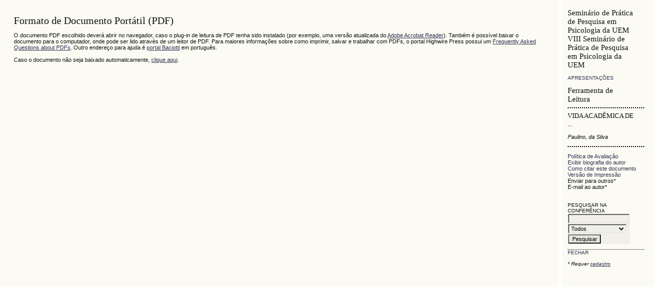

--- FILE ---
content_type: text/html; charset=utf-8
request_url: http://www.eventos.uem.br/index.php/spp/viiisppp/paper/view/3775/2335
body_size: 1674
content:
<?xml version="1.0" encoding="UTF-8"?>
<!DOCTYPE html PUBLIC "-//W3C//DTD XHTML 1.0 Frameset//EN"
	"http://www.w3.org/TR/xhtml1/DTD/xhtml1-frameset.dtd">
<html xmlns="http://www.w3.org/1999/xhtml">

<head>
	<meta http-equiv="Content-Type" content="text/html; charset=utf-8" />
	<title>Paulino</title>

	
	<link rel="stylesheet" href="http://www.eventos.uem.br/lib/pkp/styles/common.css" type="text/css" />
	<link rel="stylesheet" href="http://www.eventos.uem.br/styles/common.css" type="text/css" />
	<link rel="stylesheet" href="http://www.eventos.uem.br/styles/paperView.css" type="text/css" />

			<link rel="stylesheet" href="http://www.eventos.uem.br/lib/pkp/styles/jqueryUi.css" type="text/css" />
			<link rel="stylesheet" href="http://www.eventos.uem.br/lib/pkp/styles/jquery.pnotify.default.css" type="text/css" />
			<link rel="stylesheet" href="http://www.eventos.uem.br/lib/pkp/styles/themes/default/pnotify.css" type="text/css" />
	
	<script type="text/javascript" src="http://www.eventos.uem.br/lib/pkp/js/general.js"></script>
	
</head>
<frameset cols="*,180" style="border: 0;">
			
					
				<frame src="http://www.eventos.uem.br/index.php/spp/viiisppp/paper/viewPDFInterstitial/3775/2335" frameborder="0"/>
	<frame src="http://www.eventos.uem.br/index.php/spp/viiisppp/paper/viewRST/3775/2335" noresize="noresize" frameborder="0" scrolling="auto" />
<noframes>
<body>
	<table width="100%">
		<tr>
			<td align="center">
				Esta página requer frames. <a href="http://www.eventos.uem.br/index.php/spp/viiisppp/paper/viewPDFInterstitial/3775/2335">Clique aqui</a> para a versão sem frames.
			</td>
		</tr>
	</table>
</body>
</noframes>
</frameset>
</html>

--- FILE ---
content_type: text/html; charset=utf-8
request_url: http://www.eventos.uem.br/index.php/spp/viiisppp/paper/viewPDFInterstitial/3775/2335
body_size: 2246
content:
<?xml version="1.0" encoding="UTF-8"?>
<!DOCTYPE html PUBLIC "-//W3C//DTD XHTML 1.0 Transitional//EN"
	"http://www.w3.org/TR/xhtml1/DTD/xhtml1-transitional.dtd">
<html xmlns="http://www.w3.org/1999/xhtml">

<head>
	<meta http-equiv="Content-Type" content="text/html; charset=utf-8" />
	<title>Formato de Documento Portátil (PDF)</title>

	
	<link rel="stylesheet" href="http://www.eventos.uem.br/lib/pkp/styles/common.css" type="text/css" />
	<link rel="stylesheet" href="http://www.eventos.uem.br/styles/common.css" type="text/css" />
	<link rel="stylesheet" href="http://www.eventos.uem.br/styles/paperView.css" type="text/css" />

			<link rel="stylesheet" href="http://www.eventos.uem.br/lib/pkp/styles/jqueryUi.css" type="text/css" />
			<link rel="stylesheet" href="http://www.eventos.uem.br/lib/pkp/styles/jquery.pnotify.default.css" type="text/css" />
			<link rel="stylesheet" href="http://www.eventos.uem.br/lib/pkp/styles/themes/default/pnotify.css" type="text/css" />
	
	<script type="text/javascript" src="http://www.eventos.uem.br/lib/pkp/js/general.js"></script>
	<meta http-equiv="refresh" content="2;URL=http://www.eventos.uem.br/index.php/spp/viiisppp/paper/viewFile/3775/2335"/>
	
</head>
<body>

<div id="container">
<div id="body">
<div id="main">
<div id="content">
		<h3>Formato de Documento Portátil (PDF)</h3>


<p>O documento PDF escolhido deverá abrir no navegador, caso o plug-in de leitura de PDF tenha sido instalado (por exemplo, uma versão atualizada do <a href="http://www.adobe.com/products/acrobat/readstep2.html">Adobe Acrobat Reader</a>). Também é possível baixar o documento para o computador, onde pode ser lido através de um leitor de PDF. Para maiores informações sobre como imprimir, salvar e trabalhar com PDFs, o portal Highwire Press possui um <a href="http://highwire.stanford.edu/help/pdf-faq.dtl">Frequently Asked Questions about PDFs</a>. Outro endereço para ajuda é <a href="http://www.baciotti.com.br/html/downloads_pdf_livre_faq.asp">portal Baciotti</a> em português.<br /><br />Caso o documento não seja baixado automaticamente, <a href="http://www.eventos.uem.br/index.php/spp/viiisppp/paper/download/3775/2335">clique aqui</a>.</p>


</div>
</div>
</div>
</div>
</body>
</html>

--- FILE ---
content_type: text/html; charset=utf-8
request_url: http://www.eventos.uem.br/index.php/spp/viiisppp/paper/viewRST/3775/2335
body_size: 3832
content:
<?xml version="1.0" encoding="UTF-8"?>
<!DOCTYPE html PUBLIC "-//W3C//DTD XHTML 1.0 Transitional//EN"
	"http://www.w3.org/TR/xhtml1/DTD/xhtml1-transitional.dtd">
<html xmlns="http://www.w3.org/1999/xhtml">
<head>
	<title>Paulino</title>
	<meta http-equiv="Content-Type" content="text/html; charset=utf-8" />
	<meta name="description" content="" />
	<meta name="keywords" content="" />

	<link rel="stylesheet" href="http://www.eventos.uem.br/lib/pkp/styles/common.css" type="text/css" />
	<link rel="stylesheet" href="http://www.eventos.uem.br/styles/common.css" type="text/css" />
	<link rel="stylesheet" href="http://www.eventos.uem.br/styles/paperView.css" type="text/css" />
	<link rel="stylesheet" href="http://www.eventos.uem.br/lib/pkp/styles/rt.css" type="text/css" />

			<link rel="stylesheet" href="http://www.eventos.uem.br/lib/pkp/styles/jqueryUi.css" type="text/css" />
			<link rel="stylesheet" href="http://www.eventos.uem.br/lib/pkp/styles/jquery.pnotify.default.css" type="text/css" />
			<link rel="stylesheet" href="http://www.eventos.uem.br/lib/pkp/styles/themes/default/pnotify.css" type="text/css" />
	
	<script type="text/javascript" src="http://www.eventos.uem.br/lib/pkp/js/general.js"></script>
	
</head>
<body>

<div id="container">
<div id="main" style="width: 150px; font-size: 0.7em; padding-top: 1.5em; padding-left: 1em">

<h5>Seminário de Prática de Pesquisa em Psicologia da UEM<br />VIII Seminário de Prática de Pesquisa em Psicologia da UEM</h5>

<p><a href="http://www.eventos.uem.br/index.php/spp/viiisppp/schedConf/presentations" target="_parent" class="rtAction">Apresentações</a></p>

<h5>Ferramenta de Leitura</h5>

<div class="rtSeparator"></div>

<h6>VIDA ACADÊMICA DE ...</h6>
<p><em>Paulino, da Silva</em></p>

<div class="rtSeparator"></div>

<br />

<div id="paperInfo" class="rtBlock">
	<ul>
				<li><a href="http://www.eventos.uem.br/index.php/spp/viiisppp/about/editorialPolicies#peerReviewProcess" target="_parent">Política de Avaliação</a></li>
		<li><a href="javascript:openRTWindow('http://www.eventos.uem.br/index.php/spp/viiisppp/rt/bio/3775/2335');">Exibir biografia do autor</a></li>		<li><a href="javascript:openRTWindow('http://www.eventos.uem.br/index.php/spp/viiisppp/rt/captureCite/3775/2335');">Como citar este documento</a></li>						<li><a href="http://www.eventos.uem.br/index.php/spp/viiisppp/paper/download/3775/2335">Versão de Impressão</a></li>							<li>
									Enviar para outros*
												</li>
							<li>
									E-mail ao autor*
												</li>
									</ul>
</div>
<br />


<br />

<div id="thisConference" class="rtBlock">
	<span class="rtSubtitle">Pesquisar na conferência</span>
	<form method="post" action="http://www.eventos.uem.br/index.php/spp/viiisppp/search/results" target="_parent">
	<table>
	<tr>
		<td><input type="text" id="query" name="query" size="15" maxlength="255" value="" class="textField" /></td>
	</tr>
	<tr>
		<td><select name="searchField" size="1" class="selectMenu">
			<option label="Todos" value="">Todos</option>
<option label="Autor" value="1">Autor</option>
<option label="Título" value="2">Título</option>
<option label="Resumo" value="4">Resumo</option>
<option label="Termos indexados" value="120">Termos indexados</option>
<option label="Texto Completo" value="128">Texto Completo</option>

		</select></td>
	</tr>
	<tr>
		<td><input type="submit" value="Pesquisar" class="button" /></td>
	</tr>
	</table>
	</form>
</div>

<div class="rtSeparatorThin"></div>

			<a href="http://www.eventos.uem.br/index.php/spp/viiisppp/paper/viewPDFInterstitial/3775/2335" target="_parent" class="rtAction">Fechar</a>
	


<p><em style="font-size: 0.9em">* Requer <a target="_parent" href="http://www.eventos.uem.br/index.php/spp/viiisppp/user/account">cadastro</a></em></p>

</div>

</div>

</body>

</html>